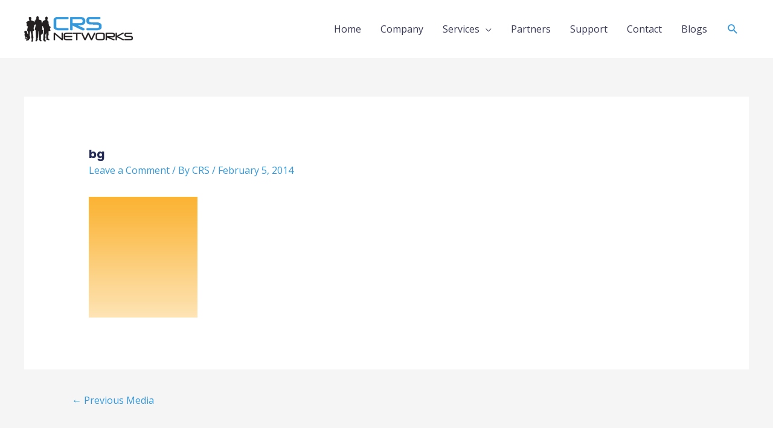

--- FILE ---
content_type: image/svg+xml
request_url: https://www.crsnetworks.ca/wp-content/uploads/2021/01/noun_Cloud_2604259.svg
body_size: 2339
content:
<svg height='100px' width='100px'  fill="#3498db" xmlns="http://www.w3.org/2000/svg" xmlns:xlink="http://www.w3.org/1999/xlink" version="1.1" x="0px" y="0px" viewBox="0 0 512 512" style="enable-background:new 0 0 512 512;" xml:space="preserve"><g><g><g><g><path d="M256,280.899L256,280.899c-19.41-0.01-38.21-2.409-54.36-6.949c-16.95-4.83-29.3-11.19-37.78-19.43      c-3.13-3.06-5.6-6.41-7.34-9.96c-1.93-3.93-2.9-8.02-2.9-12.15c0-4.13,0.97-8.22,2.9-12.15c1.74-3.55,4.21-6.9,7.34-9.96      c5.67-5.55,13.18-10.24,22.97-14.34c9.24-3.83,19.83-6.82,31.48-8.87c11.88-2.09,24.56-3.16,37.69-3.17h0.19      c2.68,0,5.19,1.04,7.08,2.93c1.88,1.89,2.92,4.41,2.92,7.08c-0.01,5.51-4.489,9.99-10,9.99h-0.26c-17.58,0-34.48,2.14-48.87,6.2      c-12.81,3.55-23.71,8.95-29.16,14.43c-2.87,2.88-4.27,5.45-4.28,7.86c0.01,2.41,1.41,4.98,4.28,7.86      c3.6,3.58,9.5,7.18,16.62,10.13c15.95,6.669,38.28,10.5,61.27,10.5h0.26c17.55,0,34.43-2.13,48.8-6.169      c12.79-3.54,23.7-8.92,29.181-14.4c2.899-2.87,4.319-5.45,4.35-7.87c0.04-5.46,4.53-9.91,9.99-9.91h0.09      c5.52,0.05,9.96,4.57,9.91,10.09c-0.08,9.96-5.67,17.46-10.351,21.99c-5.68,5.53-13.2,10.2-22.979,14.28      c-9.23,3.819-19.8,6.79-31.431,8.83C281.75,279.83,269.1,280.89,256,280.899z M309.16,210.93L309.16,210.93      c-0.95,0-1.9-0.14-2.82-0.41c-2.56-0.75-4.68-2.46-5.96-4.8c-1.28-2.35-1.57-5.05-0.82-7.61c1.25-4.23,5.19-7.19,9.59-7.19      c0.95,0,1.891,0.14,2.811,0.41c0,0,0.01,0,0.02,0c2.561,0.75,4.681,2.46,5.96,4.8c1.271,2.35,1.561,5.05,0.811,7.61      C317.51,207.97,313.569,210.93,309.16,210.93z"></path></g><g><path d="M256,336.497c-25.965,0-50.528-4.276-69.167-12.043c-21.416-8.923-33.21-21.867-33.21-36.447c0-5.522,4.477-10,10-10      s10,4.478,10,10c0,11.616,32.091,28.49,82.377,28.49c50.187,0,82.31-16.853,82.376-28.453c0.031-5.523,4.504-9.973,10.057-9.943      c5.523,0.031,9.975,4.534,9.943,10.057c-0.083,14.538-11.906,27.44-33.291,36.331C306.458,332.232,281.923,336.497,256,336.497z      "></path></g><g><path d="M256,390c-25.965,0-50.528-4.276-69.167-12.043c-21.416-8.923-33.21-21.867-33.21-36.447c0-5.522,4.477-10,10-10      s10,4.478,10,10c0,11.616,32.091,28.49,82.377,28.49c50.187,0,82.31-16.853,82.376-28.453c0.031-5.523,4.504-9.974,10.057-9.943      c5.523,0.031,9.975,4.534,9.943,10.057c-0.083,14.538-11.906,27.44-33.291,36.331C306.458,385.735,281.923,390,256,390z"></path></g><g><path d="M256,440c-25.965,0-50.528-4.276-69.167-12.043c-21.416-8.923-33.21-21.867-33.21-36.447c0-5.522,4.477-10,10-10      s10,4.478,10,10c0,11.616,32.091,28.49,82.377,28.49c50.187,0,82.31-16.853,82.376-28.453c0.031-5.504,4.503-9.943,9.999-9.943      c0.02,0,0.038,0,0.058,0c5.523,0.031,9.975,4.534,9.943,10.057c-0.083,14.538-11.906,27.44-33.291,36.331      C306.458,435.735,281.923,440,256,440z"></path></g><g><path d="M256,500c-25.758,0-50.179-4.218-68.763-11.877c-20.922-8.623-32.81-21.098-33.568-35.188      c-0.03-0.318-0.046-0.641-0.046-0.966V232.41c0-5.523,4.477-10,10-10s10,4.477,10,10c0,11.617,32.091,28.491,82.377,28.491      c50.286,0,82.377-16.874,82.377-28.491c0-5.523,4.478-10,10-10s10,4.477,10,10v219.56c0,0.323-0.016,0.642-0.045,0.957      c-0.754,14.094-12.643,26.571-33.568,35.196C306.18,495.782,281.759,500,256,500z M173.623,451.437      c0.004,0.084,0.008,0.167,0.01,0.251C173.958,463.231,206.207,480,256,480c49.794,0,82.042-16.769,82.367-28.312      c0.002-0.081,0.006-0.162,0.01-0.242V262.1c-3.878,2.445-8.29,4.708-13.21,6.758C306.528,276.623,281.965,280.9,256,280.9      c-25.964,0-50.528-4.277-69.167-12.043c-4.92-2.05-9.333-4.313-13.21-6.758V451.437z"></path></g><g><path d="M323.386,137.703c-3.351,0-6.623-1.683-8.515-4.742c-2.905-4.697-1.452-10.86,3.245-13.765      c15.405-9.526,33.167-14.563,51.365-14.566h0.001c5.522,0,9.999,4.476,10,9.999c0.001,5.523-4.476,10-9.999,10.001      c-14.479,0.002-28.604,4.005-40.848,11.577C326.997,137.22,325.18,137.703,323.386,137.703z"></path></g><g><g><path d="M349.991,310c-5.27,0-9.68-4.12-9.976-9.445c-0.307-5.515,3.916-10.233,9.43-10.539l39.099-2.171       c31.475-7.753,56.014-35.191,61.192-68.544c0.848-5.458,5.972-9.19,11.416-8.348c5.458,0.848,9.194,5.958,8.348,11.416       c-6.462,41.616-37.493,75.833-77.217,85.147c-0.567,0.133-1.146,0.216-1.728,0.248l-40.001,2.221       C350.366,309.995,350.178,310,349.991,310z"></path></g><g><path d="M458.92,227.35c-5.49-0.64-9.41-5.61-8.771-11.1l0,0c0.061-0.51,0.16-1.02,0.301-1.5l0,0       c-0.021-0.26-0.03-0.52-0.03-0.78l0,0c0-0.26,0.01-0.52,0.03-0.77l0,0c0.439-5.51,5.26-9.62,10.77-9.17l0,0       c5.25,0.42,9.22,4.81,9.2,9.99l0,0c0,0.26-0.01,0.51-0.03,0.77l0,0c-0.05,0.65-0.17,1.28-0.33,1.88l0,0       c0.04,0.63,0.03,1.27-0.05,1.92h0.01c-0.6,5.09-4.92,8.83-9.92,8.83l0,0C459.71,227.42,459.31,227.4,458.92,227.35z"></path></g><g><path d="M160,306.591h-43.989c-44.079,0-79.94-35.86-79.94-79.939c0-18.352,6.377-36.277,17.957-50.474       c9.719-11.916,22.732-20.799,37.224-25.532c3.108-41.258,37.672-73.873,79.712-73.873c5.926,0,11.781,0.646,17.501,1.927       c6.785-16.388,17.983-30.957,32.204-41.708c17.452-13.194,38.269-20.167,60.2-20.167c26.763,0,51.813,9.977,70.538,28.093       c16.666,16.124,26.747,37.219,28.934,60.181c23.042,2.266,44.499,12.708,61.219,29.971       c18.801,19.412,29.154,44.839,29.154,71.6c0,2.696-0.109,5.427-0.323,8.118c-0.439,5.505-5.242,9.609-10.765,9.173       c-5.505-0.439-9.611-5.258-9.173-10.764c0.173-2.165,0.261-4.36,0.261-6.527c0-44.469-36.6-82.038-79.922-82.038       c-5.522,0-10-4.477-10-10c0-43.63-35.106-77.807-79.923-77.807c-35.042,0-66.53,23.423-76.571,56.961       c-0.788,2.633-2.625,4.826-5.081,6.063c-2.455,1.237-5.311,1.407-7.896,0.475c-6.523-2.356-13.373-3.55-20.358-3.55       c-33.051,0-59.94,26.889-59.94,59.939c0,0.23,0.01,0.459,0.018,0.688l0.021,0.704c0.108,4.787-3.191,8.978-7.87,9.997       c-27.304,5.946-47.122,30.571-47.122,58.551c0,33.051,26.889,59.939,59.94,59.939H160c5.523,0,10,4.478,10,10       S165.523,306.591,160,306.591z"></path></g></g><g><path d="M219.985,129.983c-4.824,0-9.07-3.498-9.861-8.414c-2.948-18.326-15.186-20.531-16.571-20.722l0.176,0.02l1.979-19.901      c9.892,0.983,29.762,10.072,34.162,37.428c0.877,5.453-2.833,10.584-8.285,11.461      C221.047,129.941,220.512,129.983,219.985,129.983z"></path></g><g><path d="M410,460c-5.522,0-10-4.478-10-10v-90c0-5.522,4.478-10,10-10s10,4.478,10,10v90C420,455.522,415.522,460,410,460z"></path></g><g><path d="M410,460c-2.56,0-5.118-0.977-7.071-2.929l-20-20c-3.905-3.905-3.905-10.237,0-14.143      c3.906-3.904,10.236-3.904,14.143,0L410,435.857l12.929-12.929c3.906-3.904,10.236-3.904,14.143,0      c3.905,3.905,3.905,10.237,0,14.143l-20,20C415.118,459.023,412.56,460,410,460z"></path></g><g><path d="M100,460c-5.523,0-10-4.478-10-10v-90c0-5.522,4.477-10,10-10s10,4.478,10,10v90C110,455.522,105.523,460,100,460z"></path></g><g><path d="M120,390c-2.559,0-5.119-0.977-7.071-2.929L100,374.143l-12.929,12.929c-3.905,3.904-10.237,3.904-14.143,0      c-3.905-3.905-3.905-10.237,0-14.143l20-20c3.905-3.904,10.237-3.904,14.143,0l20,20c3.905,3.905,3.905,10.237,0,14.143      C125.119,389.023,122.559,390,120,390z"></path></g></g></g></g></svg>

--- FILE ---
content_type: image/svg+xml
request_url: https://www.crsnetworks.ca/wp-content/uploads/2021/01/noun_Business_1837254.svg
body_size: 314
content:
<svg xmlns="http://www.w3.org/2000/svg" height="100px" width="100px" fill="#3498db" viewBox="0 0 64 64" x="0px" y="0px"><title>12-business</title><g data-name="12-business"><path d="M47,58a1,1,0,0,0-1,1,3,3,0,0,1-3,3H5a3,3,0,0,1-3-3V16H13a3,3,0,0,0,3-3V2H43a3,3,0,0,1,2.87,2.18A10,10,0,1,0,46,23.8V30H43a1,1,0,0,0-1,1V51a1,1,0,0,0,1,1h6a1,1,0,0,0,1-1V31a1,1,0,0,0-1-1H48V23.16A10,10,0,0,0,48,4.83,5,5,0,0,0,43,0H15a1,1,0,0,0-.71.29l-14,14A1,1,0,0,0,0,15V59a5,5,0,0,0,5,5H43a5,5,0,0,0,5-5A1,1,0,0,0,47,58Zm1-8H44V32h4Zm4-36a8,8,0,1,1-8-8A8,8,0,0,1,52,14ZM13,14H3.41L14,3.41V13A1,1,0,0,1,13,14Z"></path><path d="M31,52h6a1,1,0,0,0,1-1V37a1,1,0,0,0-1-1H31a1,1,0,0,0-1,1V51A1,1,0,0,0,31,52Zm1-14h4V50H32Z"></path><path d="M61,24H55a1,1,0,0,0-1,1V51a1,1,0,0,0,1,1h6a1,1,0,0,0,1-1V25A1,1,0,0,0,61,24ZM60,50H56V26h4Z"></path><path d="M61,54H31a1,1,0,0,0,0,2H61a1,1,0,0,0,0-2Z"></path><path d="M43,8V9a3,3,0,0,0,0,6h2a1,1,0,0,1,0,2H43a1,1,0,0,1-1-1,1,1,0,0,0-2,0,3,3,0,0,0,3,3v1a1,1,0,0,0,2,0V19a3,3,0,0,0,0-6H43a1,1,0,0,1,0-2h2a1,1,0,0,1,1,1,1,1,0,0,0,2,0,3,3,0,0,0-3-3V8a1,1,0,0,0-2,0Z"></path><path d="M27,37V28.41l5-5V26a1,1,0,0,0,2,0V21a1,1,0,0,0-.07-.35l0-.09a1,1,0,0,0-.14-.21l-.07-.08a1,1,0,0,0-.27-.18h0A1,1,0,0,0,33,20H28a1,1,0,0,0,0,2h2.59l-5.29,5.29A1,1,0,0,0,25,28v8.59L14.29,47.29a1,1,0,1,0,1.41,1.41l11-11A1,1,0,0,0,27,37Z"></path><path d="M7,22H20a1,1,0,0,0,0-2H7a1,1,0,0,0,0,2Z"></path><path d="M7,27H20a1,1,0,0,0,0-2H7a1,1,0,0,0,0,2Z"></path><path d="M7,32H20a1,1,0,0,0,0-2H7a1,1,0,0,0,0,2Z"></path><path d="M16,36a1,1,0,0,0-1-1H7a1,1,0,0,0,0,2h8A1,1,0,0,0,16,36Z"></path><path d="M5,54a1,1,0,0,0-1,1v2a3,3,0,0,0,3,3H9a1,1,0,0,0,0-2H7a1,1,0,0,1-1-1V55A1,1,0,0,0,5,54Z"></path><path d="M13,60h2a1,1,0,0,0,0-2H13a1,1,0,0,0,0,2Z"></path></g></svg>